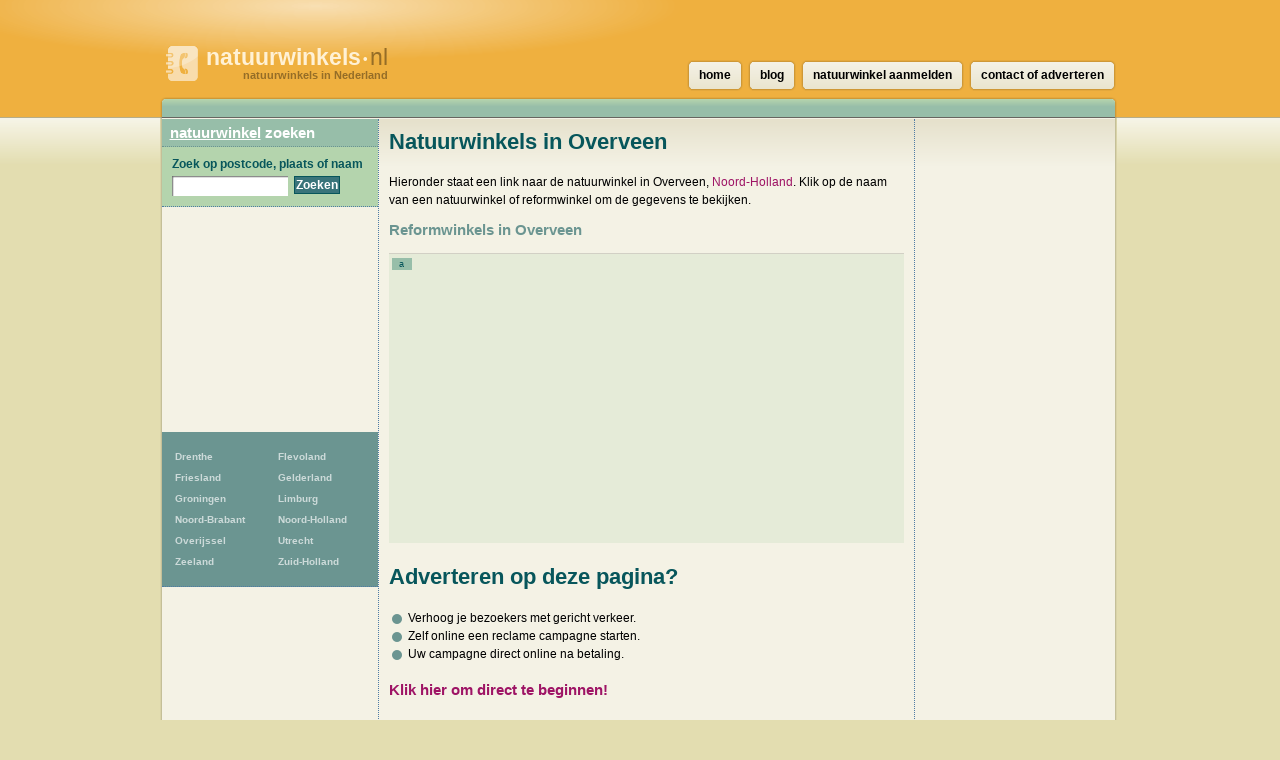

--- FILE ---
content_type: text/html; charset=UTF-8
request_url: https://www.natuurwinkels.nl/overveen
body_size: 4787
content:
<!DOCTYPE html>
<html lang="nl">
  <head>
    <meta http-equiv="Content-Type" content="text/html; charset=UTF-8">
    <meta http-equiv="x-ua-compatible" content="ie=edge">
    <meta name="viewport" content="width=device-width, initial-scale=1">
    <title>Natuurwinkel Overveen - natuurwinkels.nl</title>
    <meta name="description" content="Een overzicht van natuurwinkels in Overveen, Noord-Holland.">
<script type="text/javascript" src="//maps.googleapis.com/maps/api/js?key=AIzaSyCw8erxsDLDjWVP0wF9E0S6J5odppxS97U&sensor=false"></script>
<script type="text/javascript" src="/_js/markerclusterer_compiled.js"></script>

    <link href="/_css/main.css" media="screen" rel="stylesheet" type="text/css">
    <!--[if IE 6]>
      <link href="/_css/ie6.css" media="screen" rel="stylesheet" type="text/css">
    <![endif]-->

    
<script>
  (function(i,s,o,g,r,a,m){i['GoogleAnalyticsObject']=r;i[r]=i[r]||function(){
  (i[r].q=i[r].q||[]).push(arguments)},i[r].l=1*new Date();a=s.createElement(o),
  m=s.getElementsByTagName(o)[0];a.async=1;a.src=g;m.parentNode.insertBefore(a,m)
  })(window,document,'script','https://www.google-analytics.com/analytics.js','ga');

  ga('create', 'UA-116316897-1', 'auto');
  ga('send', 'pageview');
  ga('set', 'anonymizeIp', true);
  ga('send', 'pageview');
  
</script>    

      <script async src="//pagead2.googlesyndication.com/pagead/js/adsbygoogle.js"></script>
      <link href="/_css/responsive.css" rel="stylesheet">
  
  
  
<script async src="//pagead2.googlesyndication.com/pagead/js/adsbygoogle.js"></script>
<script>
     (adsbygoogle = window.adsbygoogle || []).push({
          google_ad_client: "ca-pub-5691411198434356",
          enable_page_level_ads: true
     }); 
</script>  
   
  
  </head>
 
  
  <body>
  


<!--<link rel="stylesheet" type="text/css" href="//cdnjs.cloudflare.com/ajax/libs/cookieconsent2/3.0.3/cookieconsent.min.css" />
<script src="//cdnjs.cloudflare.com/ajax/libs/cookieconsent2/3.0.3/cookieconsent.min.js"></script>
<script>
window.addEventListener("load", function(){
window.cookieconsent.initialise({
  "palette": {
    "popup": {
      "background": "#c8cede",
      "text": "#000000"
    },
    "button": {
      "background": "#485575",
      "text": "#ffffff"
    }
  },
  "theme": "classic",
  "position": "bottom-right",
  "type": "opt-out",
  "cookie": {
    "name": "cookie_status_handler",
    "path": "/",
    "expiryDays": "7200"
  },
  "content": {
    "message": "We gebruiken cookies om content en advertenties te personaliseren, om functies voor social media te bieden en om ons websiteverkeer te analyseren. Ook delen we informatie over uw gebruik van onze site met onze partners voor social media, adverteren en analyse. Deze partners kunnen deze gegevens combineren met andere informatie die u aan ze heeft verstrekt of die ze hebben verzameld op basis van uw gebruik van hun services.",
    "dismiss": "Accepteren",
    "deny": "Cookies weigeren",
    "link": "Details weergeven..",
    "href": "/disclaimer"
  }
})});
</script>
-->  
<div class="mobile-header">
   
    <a href="/" class="mobile-header__logo"><img src="/_img/gids-icon.gif" alt="Natuurwinkels gids"><strong>natuurwinkels<small>&bull;</small></strong>nl <span>natuurwinkels in Nederland</span></a>

    <div class="mobile-search">
      <div class="mobile-search__icon" id="searchToggle">
        <img src="/_img/search.svg" alt="">
      </div>
      <form method="get" action="/zoek" class="mobile-search__input" id="searchBar">
        <input type="text" placeholder="Vul hier uw zoekopdracht in..." id="query" name="query">
        <button type="submit">
          <img src="/_img/search-black.svg" alt="">
        </button>
      </form>
    </div>

    <div class="mobile-menu-icon" id="navToggle">
      <div class="hamburger">
        <div class="hamburger__line"></div>
        <div class="hamburger__line"></div>
        <div class="hamburger__line"></div>
      </div>
    </div>
  </div>

  <div class="mobile-menu" id="mobileNav">
    <ul class="mobile-menu__list">
                  <li><a href="/drenthe" title="13 Natuurwinkels">Drenthe</a></li>
            <li><a href="/flevoland" title="12 Natuurwinkels">Flevoland</a></li>
            <li><a href="/friesland" title="31 Natuurwinkels">Friesland</a></li>
            <li><a href="/gelderland" title="73 Natuurwinkels">Gelderland</a></li>
            <li><a href="/groningen-provincie" title="17 Natuurwinkels">Groningen</a></li>
            <li><a href="/limburg" title="40 Natuurwinkels">Limburg</a></li>
            <li><a href="/noord-brabant" title="64 Natuurwinkels">Noord-Brabant</a></li>
            <li><a href="/noord-holland" title="99 Natuurwinkels">Noord-Holland</a></li>
            <li><a href="/overijssel" title="33 Natuurwinkels">Overijssel</a></li>
            <li><a href="/utrecht-provincie" title="51 Natuurwinkels">Utrecht</a></li>
            <li><a href="/zeeland-provincie" title="21 Natuurwinkels">Zeeland</a></li>
            <li><a href="/zuid-holland" title="83 Natuurwinkels">Zuid-Holland</a></li>
    </ul>
  </div>

  <div id="header">
    <h1>
      <a href="/" class="mobile-header__logo"><img src="/_img/gids-icon.gif" alt="Natuurwinkels gids"><strong>natuurwinkels<small>&bull;</small></strong>nl <span>natuurwinkels in Nederland</span></a>
    </h1>
  </div> <!-- #header -->

  <div id="main">
    <div id="container">    <script type="text/javascript">
      /*function initialize() {
        var center = new google.maps.LatLng(52.3917, 4.61159);
        var map = new google.maps.Map(document.getElementById('map'), {
        	zoom: 12,
        	center: center,
        	mapTypeId: google.maps.MapTypeId.ROADMAP
        });
        
        var image = new google.maps.MarkerImage ('/_img/marker-red.png');
        //var shadow = new google.maps.MarkerImage('/images/beachflag_shadow.png');
        var shape = {
          coord: [1, 1, 1, 20, 18, 20, 18 , 1],
          type: 'poly'
        };

          var markers = [];
                      var title = 'Natuurwinkel Overveen';
            var latLng = new google.maps.LatLng(52.391602, 4.609475);
            var marker = new google.maps.Marker({
            	icon: image,
            	shape: shape,
            	title: title,
            	position: latLng,
            	map: map
           }); 
           google.maps.event.addListener(marker, 'click', function(event) {
           	 location.href='/overveen/natuurwinkel-overveen';
           });

            markers.push(marker);
                    var mcOptions = { gridSize: 30, maxZoom: 15};
          var markerCluster = new MarkerClusterer(map, markers, mcOptions);
         }
         google.maps.event.addDomListener(window, 'load', initialize);*/
    </script>

        <div id="contentwrapper">
          <div id="content">

	     <div class="city-banner-img">
                            </div>
          
            <h2>Natuurwinkels in Overveen</h2>
                                <p>Hieronder staat een link naar de  natuurwinkel in
            Overveen, <a href="/noord-holland">Noord-Holland</a>. Klik op de naam van een
            natuurwinkel of reformwinkel om de gegevens te bekijken.</p>
                    

       <h3>Reformwinkels in Overveen</h3>

       <p class="ad468groen">
        <span class="listnumber">a</span>
	<script async src="//pagead2.googlesyndication.com/pagead/js/adsbygoogle.js"></script>
<!-- Natuurwinkels.nl 468x60 -->
<ins class="adsbygoogle"
     style="display:block"
     data-ad-client="ca-pub-5691411198434356"
     data-ad-slot="5477964028"
     data-ad-format="auto"></ins>
<script>
(adsbygoogle = window.adsbygoogle || []).push({});
</script>
       </p>




<hr class="spacer">         
  
<h2>Adverteren op deze pagina?</h2>
<ul><li><div style="width:10px;height:10px;border-radius:20px;background-color:#6B9591;float:left;vertical-align:middle;margin: 5px 3px 0;"></div>&nbsp;Verhoog je bezoekers met gericht verkeer.</li>
<li><div style="width:10px;height:10px;border-radius:20px;background-color:#6B9591;float:left;vertical-align:middle;margin: 5px 3px 0;"></div>&nbsp;Zelf online een reclame campagne starten.</li>
<li><div style="width:10px;height:10px;border-radius:20px;background-color:#6B9591;float:left;vertical-align:middle;margin: 5px 3px 0;"></div>&nbsp;Uw campagne direct online na betaling.</li></ul> 
<BR><h3><a rel='nofollow' target='_blank' href='?link'>Klik hier om direct te beginnen!</a></h3></li>
         
<hr class="spacer">
              <div class="row">
              <div class='clearfix'></div>              </div>
              <br>
              

              
              
              <center>
                  <a href="https://mijn.backlinks.nl/dashboard/search/results?search=overveen" target="_blank" rel="noopener nofollow">Uw link hier?</a>
              </center><br>
              <div id="map" style="width:500px;height:500px;">
              </div>

              <script src="https://openlayers.org/api/OpenLayers.js"></script>
              <script>
                  map = new OpenLayers.Map("map");
                  map.addLayer(new OpenLayers.Layer.OSM("OpenStreetMap",
                      // Official OSM tileset as protocol-independent URLs
                      [
                          '//a.tile.openstreetmap.org/${z}/${x}/${y}.png',
                          '//b.tile.openstreetmap.org/${z}/${x}/${y}.png',
                          '//c.tile.openstreetmap.org/${z}/${x}/${y}.png'
                      ],
                      null));
                  var markers = new OpenLayers.Layer.Markers("Markers");
                  map.addLayer(markers);
                  var lonLat;
                                    lonLat = new OpenLayers.LonLat(4.609475,  52.391602).transform('EPSG:4326', 'EPSG:3857');
                  markers.addMarker(new OpenLayers.Marker(lonLat));
                  

                  var zoom = 16;
                  map.setCenter(lonLat, zoom);
                  map.getView().setCenter(ol.proj.transform([52.391602,  4.609475], 'EPSG:4326', 'EPSG:3857'));
              </script>


      <ul class="companies">

        <li>
          <span class="listnumber">1</span>
          <h3><a href="/overveen/natuurwinkel-overveen">Natuurwinkel Overveen</a><?
          	if (!empty($c['companytype'])) {
          		echo ', '.$c['companytype'];
          	}          	
          	?></h3>
          <address class="adr">
            <span class="street-address">Bloemendaalseweg 228</span>,
            <span class="postal-code">2051 GM</span>
            <span class="locality">Overveen</span>
          </address>
        </li>
      </ul>

            <p>Missen we een natuurwinkel in Overveen? <a href="/contact">Laat het ons weten</a>
            of meld uw bedrijf <a href="aanmelden">hier aan</a>.</p>

        

          </div> <!-- #content -->
          <div id="asideright">
     <div class="places">
      
    
      
<script async src="//pagead2.googlesyndication.com/pagead/js/adsbygoogle.js"></script>
<!-- Winkels ad met links -->
<ins class="adsbygoogle"
     style="display:block"
     data-ad-client="ca-pub-5691411198434356"
     data-ad-slot="9017344662"
     data-ad-format="link"></ins>
<script>
(adsbygoogle = window.adsbygoogle || []).push({});
</script>
<br />
      <h3>In de buurt van Overveen</h3>
      <ul>
      
       <li><a href="/bloemendaal">Bloemendaal</a> <span>[1]</span></li>
       <li><strong><a href="/haarlem">Haarlem</a></strong> <span>[8]</span></li>
       <li><a href="/heemstede">Heemstede</a> <span>[1]</span></li>
       <li><a href="/ijmuiden">Ijmuiden</a> <span>[1]</span></li>
       <li><strong><a href="/hoofddorp">Hoofddorp</a></strong> <span>[3]</span></li>
       <li><a href="/beverwijk">Beverwijk</a> <span>[1]</span></li>
       <li><a href="/heemskerk">Heemskerk</a> <span>[1]</span></li>
       <li><strong><a href="/zaandam">Zaandam</a></strong> <span>[2]</span></li>
       <li><strong><a href="/krommenie">Krommenie</a></strong> <span>[2]</span></li>
       <li><a href="/noordwijkerhout">Noordwijkerhout</a> <span>[1]</span></li>
       <li><a href="/uitgeest">Uitgeest</a> <span>[1]</span></li>
       <li><strong><a href="/castricum">Castricum</a></strong> <span>[3]</span></li>
       <li><strong><a href="/amsterdam">Amsterdam</a></strong> <span>[38]</span></li>
       <li><a href="/sassenheim">Sassenheim</a> <span>[1]</span></li>
       <li><strong><a href="/amstelveen">Amstelveen</a></strong> <span>[4]</span></li>
      </ul>
     </div> <!-- .places -->

          </div> <!-- asideright -->
        </div> <!-- contentwrapper -->

        <div id="asideleft">

          <h2><a href="/">natuurwinkel</a> zoeken</h2>

          <form id="search" action="/zoek" method="get">
          <fieldset>
            <legend>Zoek Natuurwinkel</legend>
            <label for="query">Zoek op postcode, plaats of naam</label>
            <p><input type="text" id="query" name="query" value=""></p>
            <p class="submit"><input type="submit" value="Zoeken"></p>
          </fieldset>
          </form>          
<div class="side-ad" style="padding: 10px; text-align: center;">
                <script async src="//pagead2.googlesyndication.com/pagead/js/adsbygoogle.js"></script>
            <!-- Winkels vierkant linksboven -->
            <ins class="adsbygoogle"
                 style="display:inline-block;width:200px;height:200px"
                 data-ad-client="ca-pub-5691411198434356"
                 data-ad-slot="5054048927"></ins>
            <script>
                (adsbygoogle = window.adsbygoogle || []).push({});
            </script>
        </div>

<ul id="provinces">
                <li><a href="/drenthe" title="13
                            Natuurwinkels">Drenthe</a></li>
            <li><a href="/flevoland" title="12
                            Natuurwinkels">Flevoland</a></li>
            <li><a href="/friesland" title="31
                            Natuurwinkels">Friesland</a></li>
            <li><a href="/gelderland" title="73
                            Natuurwinkels">Gelderland</a></li>
            <li><a href="/groningen-provincie" title="17
                            Natuurwinkels">Groningen</a></li>
            <li><a href="/limburg" title="40
                            Natuurwinkels">Limburg</a></li>
            <li><a href="/noord-brabant" title="64
                            Natuurwinkels">Noord-Brabant</a></li>
            <li><a href="/noord-holland" title="99
                            Natuurwinkels">Noord-Holland</a></li>
            <li><a href="/overijssel" title="33
                            Natuurwinkels">Overijssel</a></li>
            <li><a href="/utrecht-provincie" title="51
                            Natuurwinkels">Utrecht</a></li>
            <li><a href="/zeeland-provincie" title="21
                            Natuurwinkels">Zeeland</a></li>
            <li><a href="/zuid-holland" title="83
                            Natuurwinkels">Zuid-Holland</a></li>
</ul>


			
	

        </div> <!-- #asideleft -->
        
        <div class="clearer"> </div>

        <!-- footer -->
      </div> <!-- #container -->

      <div id="nav">
        <ul>
          <li><a href="/"><span>home</span></a></li>
          <li><a href="/blog/"><span>blog</span></a></li>
                    <li><a href="/aanmelden"><span>natuurwinkel aanmelden</span></a></li>
          <li><a href="/contact"><span>contact of adverteren</span></a></li>
                  </ul>
      </div> <!-- #nav -->

      <div id="footer">
        <p>CopyRight &copy; 2026</p>
        <p><a href="/disclaimer">Privacy & disclaimer</a></p>
        <p><strong>Natuurwinkels</strong>.nl is een site van 
        	<a href="http://www.multipc.nl"><strong>Mpci</strong>.nl</a> </p>
		  
		  <p><a target="_self" rel="follow" href="blog/"><strong>Blog</strong></a></p>

          <p><a target="_blank" rel="nofollow" href="?link"><strong>Adverteren</strong></a></p>
		  

       	   
      </div> <!-- #footer -->
    
    </div> <!-- main -->

    <!--  -->
        <script type="text/javascript" src="/_js/external.js"></script>
    <script type="text/javascript" src="/_js/mobile-menu.js"></script>
    <link href="/_css/responsive.css" rel="stylesheet">
  <script defer src="https://static.cloudflareinsights.com/beacon.min.js/vcd15cbe7772f49c399c6a5babf22c1241717689176015" integrity="sha512-ZpsOmlRQV6y907TI0dKBHq9Md29nnaEIPlkf84rnaERnq6zvWvPUqr2ft8M1aS28oN72PdrCzSjY4U6VaAw1EQ==" data-cf-beacon='{"version":"2024.11.0","token":"ae26717225da4d11a1c45c72ee052a02","r":1,"server_timing":{"name":{"cfCacheStatus":true,"cfEdge":true,"cfExtPri":true,"cfL4":true,"cfOrigin":true,"cfSpeedBrain":true},"location_startswith":null}}' crossorigin="anonymous"></script>
</body>
</html>


--- FILE ---
content_type: text/html; charset=utf-8
request_url: https://www.google.com/recaptcha/api2/aframe
body_size: 266
content:
<!DOCTYPE HTML><html><head><meta http-equiv="content-type" content="text/html; charset=UTF-8"></head><body><script nonce="xIjrdd6cPHAP9rI_aHwciw">/** Anti-fraud and anti-abuse applications only. See google.com/recaptcha */ try{var clients={'sodar':'https://pagead2.googlesyndication.com/pagead/sodar?'};window.addEventListener("message",function(a){try{if(a.source===window.parent){var b=JSON.parse(a.data);var c=clients[b['id']];if(c){var d=document.createElement('img');d.src=c+b['params']+'&rc='+(localStorage.getItem("rc::a")?sessionStorage.getItem("rc::b"):"");window.document.body.appendChild(d);sessionStorage.setItem("rc::e",parseInt(sessionStorage.getItem("rc::e")||0)+1);localStorage.setItem("rc::h",'1767481537792');}}}catch(b){}});window.parent.postMessage("_grecaptcha_ready", "*");}catch(b){}</script></body></html>

--- FILE ---
content_type: application/javascript; charset=UTF-8
request_url: https://www.natuurwinkels.nl/_js/mobile-menu.js
body_size: -279
content:
// Show mobile
var mainNav = document.getElementById('mobileNav');
var navToggle = document.getElementById('navToggle');

navToggle.addEventListener('click', mainNavToggle);

function mainNavToggle() {
    mainNav.classList.toggle('show');
}

// Show search
var searchToggle = document.getElementById('searchToggle');
var searchBar = document.getElementById('searchBar');
searchToggle.addEventListener('click', showSearchToggle);

function showSearchToggle() {
    searchBar.classList.toggle('show');
}

--- FILE ---
content_type: text/plain
request_url: https://www.google-analytics.com/j/collect?v=1&_v=j102&a=702722567&t=pageview&_s=1&dl=https%3A%2F%2Fwww.natuurwinkels.nl%2Foverveen&ul=en-us%40posix&dt=Natuurwinkel%20Overveen%20-%20natuurwinkels.nl&sr=1280x720&vp=1280x720&_u=IEBAAEABAAAAACAAI~&jid=575227796&gjid=1036638060&cid=1672728157.1767481535&tid=UA-116316897-1&_gid=1237375710.1767481535&_r=1&_slc=1&z=153962372
body_size: -451
content:
2,cG-HDSC9RXW6Y